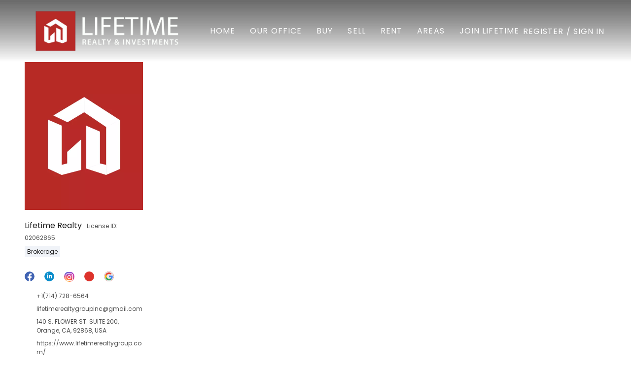

--- FILE ---
content_type: text/html; charset=utf-8
request_url: https://lifetimerealtygroup.com/agents/5398/huok-lo
body_size: 5673
content:
<!doctype html><html lang="en"><head><meta http-equiv="content-type" content="text/html;charset=utf-8"><meta name="viewport" content="width=device-width,initial-scale=1,minimum-scale=1,maximum-scale=1,user-scalable=no"><link rel="dns-prefetch" href="//static.chimeroi.com"><link rel="dns-prefetch" href="//cdn.chime.me"><meta name="format-detection" content="telephone=no"><meta name="mobile-web-app-capable" content="yes"><title>Real Estate Agent – Lifetime Realty - Lifetime Realty & Investments</title><link rel="canonical" href="https://lifetimerealtygroup.com/agents/5398/huok-lo">   <meta name="google-site-verification" content="25dqE2Zuu8E-_gmLgEGzHs8jtV72ZbyPcq7alR_UwWM" /><meta name="google-site-verification" content="nKnaRffW0afdRx2RX5WYBdrIz-wYFC-LKtb5D_ZPwzg" />  <meta name="title" property="og:title" content="Real Estate Agent – Lifetime Realty - Lifetime Realty & Investments"><meta name="twitter:card" content="summary_large_image"><meta name="twitter:title" content="Real Estate Agent – Lifetime Realty - Lifetime Realty & Investments"><meta name="keywords" content=""><meta name="description" content="Work with Lifetime Realty as your real estate professional."><meta property="og:description" content="Work with Lifetime Realty as your real estate professional."><meta name="twitter:description" content="Work with Lifetime Realty as your real estate professional."><meta property="og:image:width" content="1200"><meta property="og:image:height" content="630">  <meta property="og:image" content="https://cdn.lofty.com/image/fs/user-info/202618/13/original_8ad3ec8a-9507-472b-a47a-40ab96eda317.png"><meta name="twitter:image" content="https://cdn.lofty.com/image/fs/user-info/202618/13/original_8ad3ec8a-9507-472b-a47a-40ab96eda317.png"><meta name="theme-color" content="#FFF"><link rel="shortcut icon" href="https://cdn.lofty.com/image/fs/844772054830345/website/161772/cmsbuild/20251225_2103e4c5e5284576.png"><link rel="apple-touch-icon" sizes="144x144" href="https://cdn.lofty.com/image/fs/844772054830345/website/161772/cmsbuild/20251225_2103e4c5e5284576.png"><link rel="apple-touch-icon" sizes="120x120" href="https://cdn.lofty.com/image/fs/844772054830345/website/161772/cmsbuild/20251225_2103e4c5e5284576.png"><link rel="apple-touch-icon" sizes="72x72" href="https://cdn.lofty.com/image/fs/844772054830345/website/161772/cmsbuild/20251225_2103e4c5e5284576.png"><link rel="apple-touch-icon" sizes="52x52" href="https://cdn.lofty.com/image/fs/844772054830345/website/161772/cmsbuild/20251225_2103e4c5e5284576.png"><meta http-equiv="X-UA-Compatible" content="IE=edge"><link href="//static.chimeroi.com/site-ssr/main-ad6efee8.css" rel="stylesheet"><link href="//static.chimeroi.com/site-ssr/template/1768629049465/template19.css" rel="stylesheet"><link rel="stylesheet" href="/styleAndTheme.css?t=1768631838701&display=block&siteId=161772&pageId=24873803"> <link href="//static.chimeroi.com/site-ssr/modules/md-agent-house/standard-b029d1ed.css" rel="stylesheet"><link href="//static.chimeroi.com/site-ssr/modules/md-header/layout3-156a398e.css" rel="stylesheet"><link href="//static.chimeroi.com/site-ssr/modules/md-agent-banner/template5-6329441c.css" rel="stylesheet"><link href="//static.chimeroi.com/site-ssr/modules/md-footer/layout3-34b3f13d.css" rel="stylesheet"><link href="//static.chimeroi.com/site-ssr/modules/md-header-a0526123.css" rel="stylesheet"> <style type="text/css">body { background-color: #ffffff !important; }
.page-container { background-color: #ffffff !important; }</style> <script>window.lngNsDetail={"lng":"en","ns":{"md-header":"https://cdn.lofty.com/doc/international/Site/en/md-header/1737341042036/Site-md-header.en.json","md-footer":"https://cdn.lofty.com/doc/international/Site/en/md-footer/1742172387854/Site-md-footer.en.json","md-agent-house":"https://cdn.lofty.com/doc/international/Site/en/md-agent-house/1697419800641/Site-md-agent-house.en.json","md-agent-banner":"https://cdn.lofty.com/doc/fs/international/2025410/7/8e4b3117-a44f-424a-8663-44574a667603/Site-md-agent-banner.en.json","common":"https://cdn.lofty.com/doc/fs/international/20251027/1/fffd8852-fd74-403a-92b4-b4dc353165b3/Site-common.en.json"}}</script>   <input id="requestId" value="1907265641_1768631838518" hidden> </head><body class="site agent-detail template19"><div id="body-plugin"><!--[--><!----><!--]--></div><main id="app" class="page-content"><!--[--><header class="md-header layout3" style="--header-logo-fontsize:30px;"><div role="navigation" style="color:#fff;--header-hovercolor:rgba(183, 41, 39, 1);--header-bgcolor:;--header-sec-txtcolor:rgba(34, 34, 34, 1);--header-sec-bgcolor:rgba(255, 255, 255, 1);font-family:font-Poppins-400;font-size:16px;" class="header-container"><div class="header-bg" style="background:;"></div> <!-- logo start --> <a class="logo" href="/" rel="noopener noreferrer" role="button" tabindex="0"><img style="height:2.15em;" src="https://cdn.lofty.com/image/fs/user-info/20251223/11/h200_original_308f89a5-f3f3-49e2-84e0-0f515c9cd345-png.webp" alt="Lifetime Realty &amp; Investments"></a> <!----> <!-- logo end --> <div class="nav-container"><!-- nav options ( Webpage navigation ) start --> <ul class="head-menu"><!--[--><li class="menu-item"><!--[--><a href="/" target="_self" rel="noopener noreferrer" class="uppercase"><!--[-->Home<!--]--></a><!--]--></li><li style="" class="menu-item has-child" tabindex="0"><!-- first-level menu --> <a class="has-child-a uppercase" href="/meet-our-team" target="_self" tabindex="0" role="button" rel="noopener noreferrer"><!--[--><i style="display:none;" class="iconfont left icon-fashion-down"></i> <!--[-->Our Office<!--]--> <!----> <i style="display:none;" class="icon-fashion-down iconfont"></i> <i style="display:none;" class="iconfont right icon-fashion-down"></i><!--]--></a> <div class="wrapper" style=""><ol class="submenu hidden-scrollbar" style=""><!--[--><li class="menu-item"><!--has submenu second-level menu --> <!--[--><!--not has submenu second-level menu --><!--[--><a href="/meet-our-team" target="_self" rel="noopener noreferrer"><!--[-->Agents<!--]--></a><!--]--><!--]--></li><li class="menu-item"><!--has submenu second-level menu --> <!--[--><!--not has submenu second-level menu --><!--[--><a href="/office-listing" target="_self" rel="noopener noreferrer"><!--[-->Office Listings<!--]--></a><!--]--><!--]--></li><li class="menu-item"><!--has submenu second-level menu --> <!--[--><!--not has submenu second-level menu --><!--[--><a href="/about" target="_self" rel="noopener noreferrer"><!--[-->About Us<!--]--></a><!--]--><!--]--></li><li class="menu-item"><!--has submenu second-level menu --> <!--[--><!--not has submenu second-level menu --><!--[--><a href="/vendors" target="_self" rel="noopener noreferrer"><!--[-->Vendors<!--]--></a><!--]--><!--]--></li><li class="menu-item"><!--has submenu second-level menu --> <!--[--><!--not has submenu second-level menu --><!--[--><a href="/events" target="_self" rel="noopener noreferrer"><!--[-->Events<!--]--></a><!--]--><!--]--></li><li class="menu-item"><!--has submenu second-level menu --> <!--[--><!--not has submenu second-level menu --><!--[--><a href="https://lifetimepropertymanagement.managebuilding.com/Resident/public/home" target="_blank" rel="noopener noreferrer"><!--[-->Property Management<!--]--></a><!--]--><!--]--></li><!--]--></ol></div></li><li style="" class="menu-item has-child" tabindex="0"><!-- first-level menu --> <a class="has-child-a uppercase" href="/listing" target="_self" tabindex="0" role="button" rel="noopener noreferrer"><!--[--><i style="display:none;" class="iconfont left icon-fashion-down"></i> <!--[-->Buy<!--]--> <!----> <i style="display:none;" class="icon-fashion-down iconfont"></i> <i style="display:none;" class="iconfont right icon-fashion-down"></i><!--]--></a> <div class="wrapper" style=""><ol class="submenu hidden-scrollbar" style=""><!--[--><li class="menu-item"><!--has submenu second-level menu --> <!--[--><!--not has submenu second-level menu --><!--[--><a href="/listing" target="_self" rel="noopener noreferrer"><!--[-->Home Search<!--]--></a><!--]--><!--]--></li><li class="menu-item"><!--has submenu second-level menu --> <!--[--><!--not has submenu second-level menu --><!--[--><a href="/featured-listings" target="_self" rel="noopener noreferrer"><!--[-->Featured Listings<!--]--></a><!--]--><!--]--></li><li class="menu-item"><!--has submenu second-level menu --> <!--[--><!--not has submenu second-level menu --><!--[--><a href="/snapshot" target="_self" rel="noopener noreferrer"><!--[-->Market Snapshot<!--]--></a><!--]--><!--]--></li><li class="menu-item"><!--has submenu second-level menu --> <!--[--><!--not has submenu second-level menu --><!--[--><a href="/mortgage-calculator" target="_self" rel="noopener noreferrer"><!--[-->Mortgage Calculator<!--]--></a><!--]--><!--]--></li><!--]--></ol></div></li><li style="" class="menu-item has-child" tabindex="0"><!-- first-level menu --> <a class="has-child-a uppercase" href="/sell" target="_self" tabindex="0" role="button" rel="noopener noreferrer"><!--[--><i style="display:none;" class="iconfont left icon-fashion-down"></i> <!--[-->Sell<!--]--> <!----> <i style="display:none;" class="icon-fashion-down iconfont"></i> <i style="display:none;" class="iconfont right icon-fashion-down"></i><!--]--></a> <div class="wrapper" style=""><ol class="submenu hidden-scrollbar" style=""><!--[--><li class="menu-item"><!--has submenu second-level menu --> <!--[--><!--not has submenu second-level menu --><!--[--><a href="/sell" target="_self" rel="noopener noreferrer"><!--[-->Sell My Home<!--]--></a><!--]--><!--]--></li><li class="menu-item"><!--has submenu second-level menu --> <!--[--><!--not has submenu second-level menu --><!--[--><a href="/evaluation" target="_self" rel="noopener noreferrer"><!--[-->Home Valuation<!--]--></a><!--]--><!--]--></li><!--]--></ol></div></li><li class="menu-item"><!--[--><a href="/rental-listing" target="_self" rel="noopener noreferrer" class="uppercase"><!--[-->Rent<!--]--></a><!--]--></li><li style="" class="menu-item has-child" tabindex="0"><!-- first-level menu --> <a class="has-child-a uppercase" href="/costa-mesa-CA/listings" target="_self" tabindex="0" role="button" rel="noopener noreferrer"><!--[--><i style="display:none;" class="iconfont left icon-fashion-down"></i> <!--[-->Areas<!--]--> <!----> <i style="display:none;" class="icon-fashion-down iconfont"></i> <i style="display:none;" class="iconfont right icon-fashion-down"></i><!--]--></a> <div class="wrapper" style=""><ol class="submenu hidden-scrollbar" style=""><!--[--><li class="menu-item"><!--has submenu second-level menu --> <!--[--><!--not has submenu second-level menu --><!--[--><a href="/costa-mesa-CA/listings" target="_self" rel="noopener noreferrer"><!--[-->Costa Mesa Listings<!--]--></a><!--]--><!--]--></li><li class="menu-item"><!--has submenu second-level menu --> <!--[--><!--not has submenu second-level menu --><!--[--><a href="/cerritos-CA/listings" target="_self" rel="noopener noreferrer"><!--[-->Cerritos Listings<!--]--></a><!--]--><!--]--></li><li class="menu-item"><!--has submenu second-level menu --> <!--[--><!--not has submenu second-level menu --><!--[--><a href="/buena-park-CA/listings" target="_self" rel="noopener noreferrer"><!--[-->Buena Park Listings<!--]--></a><!--]--><!--]--></li><li class="menu-item"><!--has submenu second-level menu --> <!--[--><!--not has submenu second-level menu --><!--[--><a href="/brea-CA/listings" target="_self" rel="noopener noreferrer"><!--[-->Brea Listings<!--]--></a><!--]--><!--]--></li><li class="menu-item"><!--has submenu second-level menu --> <!--[--><!--not has submenu second-level menu --><!--[--><a href="/garden-grove-CA/listings" target="_self" rel="noopener noreferrer"><!--[-->Garden Grove Listings<!--]--></a><!--]--><!--]--></li><li class="menu-item"><!--has submenu second-level menu --> <!--[--><!--not has submenu second-level menu --><!--[--><a href="/laguna-niguel-CA/listings" target="_self" rel="noopener noreferrer"><!--[-->Laguna Niguel Listings<!--]--></a><!--]--><!--]--></li><li class="menu-item"><!--has submenu second-level menu --> <!--[--><!--not has submenu second-level menu --><!--[--><a href="/lake-forest-CA/listings" target="_self" rel="noopener noreferrer"><!--[-->Lake Forest Listings<!--]--></a><!--]--><!--]--></li><li class="menu-item"><!--has submenu second-level menu --> <!--[--><!--not has submenu second-level menu --><!--[--><a href="/orange-CA/listings" target="_self" rel="noopener noreferrer"><!--[-->Orange Listings<!--]--></a><!--]--><!--]--></li><li class="menu-item"><!--has submenu second-level menu --> <!--[--><!--not has submenu second-level menu --><!--[--><a href="/santa-ana-CA/listings" target="_self" rel="noopener noreferrer"><!--[-->Santa Ana Listings<!--]--></a><!--]--><!--]--></li><li class="menu-item"><!--has submenu second-level menu --> <!--[--><!--not has submenu second-level menu --><!--[--><a href="/tustin-CA/listings" target="_self" rel="noopener noreferrer"><!--[-->Tustin Listings<!--]--></a><!--]--><!--]--></li><li class="menu-item"><!--has submenu second-level menu --> <!--[--><!--not has submenu second-level menu --><!--[--><a href="/anaheim-hills-CA/listings" target="_self" rel="noopener noreferrer"><!--[-->Anaheim Hills Listings<!--]--></a><!--]--><!--]--></li><li class="menu-item"><!--has submenu second-level menu --> <!--[--><!--not has submenu second-level menu --><!--[--><a href="/anaheim-CA/listings" target="_self" rel="noopener noreferrer"><!--[-->Anaheim Listings<!--]--></a><!--]--><!--]--></li><li class="menu-item"><!--has submenu second-level menu --> <!--[--><!--not has submenu second-level menu --><!--[--><a href="/irvine-CA/listings" target="_self" rel="noopener noreferrer"><!--[-->Irvine Listings<!--]--></a><!--]--><!--]--></li><li class="menu-item"><!--has submenu second-level menu --> <!--[--><!--not has submenu second-level menu --><!--[--><a href="/yorba-linda-CA/listings" target="_self" rel="noopener noreferrer"><!--[-->Yorba Linda Listings<!--]--></a><!--]--><!--]--></li><li class="menu-item"><!--has submenu second-level menu --> <!--[--><!--not has submenu second-level menu --><!--[--><a href="/diamond-bar-CA/listings" target="_self" rel="noopener noreferrer"><!--[-->Diamond Bar Listings<!--]--></a><!--]--><!--]--></li><!--]--></ol></div></li><li class="menu-item"><!--[--><a href="https://joinus.lifetimerealtygroup.com/" target="_blank" rel="noopener noreferrer" class="uppercase"><!--[-->Join Lifetime<!--]--></a><!--]--></li><!--]--> <li class="menu-item more"><a class="iconfont icon-more" style="font-size:1.33em;" role="button" tabindex="0" aria-label="More" rel="noopener noreferrer"></a> <div class="submenu-container"><div class="wrapper"><ol style="" class="submenu hidden-scrollbar"><!--[--><!--]--></ol></div></div></li> <!----></ul> <!-- nav options ( Webpage navigation ) end --> <!-- google translate start --> <!--[--><!----> <!----><!--]--> <!-- google translate end --> <!--  User Info  start --> <div class="head-account"><!--  Has logged   Display user related information  start --> <!--[--><!--  Has logged   Display user related information  end --><!--  not logged in   Show Login Register  start --><div class="menu-item item-regist"><span role="button" tabindex="0">Register</span></div> <div class="item-line" aria-hidden="true">/</div> <div class="menu-item item-login"><span role="button" tabindex="0">Sign In</span></div><!--]--> <!--  not logged in   Show Login Register  end --></div> <!--  User Info  end --></div> <!-- mobile language nav start --> <!----> <!-- mobile language nav end --> <!-- mobile currency start--> <!----> <!-- mobile currency end--> <div class="nav-mask"></div> <div style="display:none;" class="menu-icon"><div class="menu-icon-inner"><span class="menu-bar top d-block"></span> <span class="menu-bar middle d-block"></span> <span class="menu-bar bottom d-block"></span></div></div></div> <div class="header-placeholder"><div style="height:126px;min-height:30px;"></div></div> <!----></header><div class="md-agent-banner template5" style="margin-bottom:60px;padding-top:nullpx;"><!----> <div class="f-col"><div class="info template5 pc"><div class="agent-info pc"><div class="avatar"><div class="agent-headshot agent-image info-template5-pc"><div class="img-box agent-img"><!----> <div class="img-content" style="z-index:0;"><img class="" style="" src="https://cdn.lofty.com/image/fs/user-info/202618/13/w600_original_8ad3ec8a-9507-472b-a47a-40ab96eda317-png.webp" alt="Lifetime Realty"></div> <!--[--><!--]--></div> <!--[--><!--]--></div> <h4><!--[-->Lifetime Realty<!--]--> <span>License ID:  02062865</span></h4> <span class="tag">Brokerage</span> <div class="share"><!--[--><a class="iconfont icon-agent-detail-facebook-img" style="background-image:url(//cdn.chime.me/image/fs/sitebuild/2021420/1/original_ccbd7164-a5a2-488e-ad55-ca676976099b.png);" href="https://www.facebook.com/lifetimerealty.investments/" rel="noopener noreferrer"></a><a class="iconfont icon-agent-detail-linkedin-img" style="background-image:url(//cdn.chime.me/image/fs/sitebuild/2021420/1/original_11f90bf9-b59e-43e5-bc50-3e59b909fdd1.png);" href="https://www.linkedin.com/company/lifetime-realty/" rel="noopener noreferrer"></a><a class="iconfont icon-agent-detail-instagram" style="background-image:url(//static.chimeroi.com/site/images/logo/instagram.png);" href="https://www.instagram.com/lifetimerealty.oc/" rel="noopener noreferrer"></a><a class="iconfont icon-youtube1" style="background-color:#dd332c;" href="https://www.youtube.com/@lifetimerealtyoc" rel="noopener noreferrer"></a><a class="iconfont icon-google2" style="background-color:#D13E2F;" href="https://www.google.com/maps/place/Lifetime+Realty+%26+Investments/@33.787093,-117.8775471,17z/data=!3m1!4b1!4m6!3m5!1s0x80dcd9c946408b5f:0x5518652957011d06!8m2!3d33.787093!4d-117.8775471!16s%2Fg%2F11f6633p5k?entry=ttu&amp;g_ep=EgoyMDI1MTIwOS4wIKXMDSoKLDEwMDc5MjA3M0gBUAM%3D" rel="noopener noreferrer"></a><a class="" style="" href="https://www.tiktok.com/@lifetimerealty.oc" rel="noopener noreferrer"></a><!--]--></div> <p class="concat"><i class="iconfont icon-icon_dianhua"></i> <span><a href="tel:+1(714) 728-6564" target="_top" title="Call the agent Lifetime Realty" rel="noopener noreferrer">+1(714) 728-6564</a></span></p> <p class="concat"><i class="iconfont icon-email"></i> <span><a href="mailto:lifetimerealtygroupinc@gmail.com" rel="noopener noreferrer">lifetimerealtygroupinc@gmail.com</a></span></p> <p class="concat"><i class="iconfont icon-map-v1"></i> <span>140 S. FLOWER ST.  SUITE 200, Orange, CA, 92868, USA</span></p> <p class="concat"><i class="iconfont icon-icon-test"></i> <span><a href="https://www.lifetimerealtygroup.com/" target="_blank" rel="noopener noreferrer">https://www.lifetimerealtygroup.com/</a></span></p></div> <div class="desc" style="height:0px;"><h1>Lifetime Realty&#39;s Profile</h1> <div class="text"></div></div> <!----></div> <!----> <!----></div></div></div><!----><!----><footer class="md-footer layout3" style="--g-primary-color:rgba(255, 255, 255, 1);--g-text-color:rgba(255, 255, 255, 1);--bg-color:rgba(25, 25, 25, 0.9);padding-top:80px;padding-bottom:80px;background:rgba(25, 25, 25, 0.9);"><div class="f-col footer-container"><div class="site-logo"><!--[--><!--[--><img class="logo-item" style="height:1em;" src="https://cdn.lofty.com/image/fs/user-info/20251223/11/h60_original_308f89a5-f3f3-49e2-84e0-0f515c9cd345-png.webp" alt="default"><!--]--><!--]--></div> <div class="top-content"><div class="left-content"><ul class="main-menu"><li class="first-col"><!--[--><ul class="menu-item"><a class="footer-menu" href="/" target="_self" rel="noopener noreferrer" role="button" style="font-family:var(--font-medium);font-size:14px;--origin-menu-color:rgba(255, 255, 255, 1);--hover-menu-color:rgba(255, 255, 255, 0.8);"><span class="menu-label uppercase" title="HOME">Home</span></a></ul><ul class="menu-item"><a class="footer-menu hasChild" style="font-family:var(--font-medium);font-size:14px;--origin-menu-color:rgba(255, 255, 255, 1);--hover-menu-color:rgba(255, 255, 255, 0.8);" rel="noopener noreferrer" role="button" aria-haspopup="true" aria-expanded="false" tabindex="0"><span class="menu-label uppercase" title="SELL">Sell</span> <i class="iconfont icon-arrow-down"></i></a> <ol class="footer-submenu" style="display:none;font-family:var(--font-normal);font-size:14px;--origin-sub-color:rgba(255, 255, 255, 0.8);--hover-sub-color:rgba(255, 255, 255, 1);"><!--[--><li class="sub-menu"><a class="submenu-text uppercase" href="/sell" rel="noopener noreferrer" title="SELL MY HOME">Sell My Home</a></li><li class="sub-menu"><a class="submenu-text uppercase" href="/evaluation" rel="noopener noreferrer" title="HOME VALUATION">Home Valuation</a></li><!--]--></ol></ul><ul class="menu-item"><a class="footer-menu" href="https://joinus.lifetimerealtygroup.com/" target="_blank" rel="noopener noreferrer" role="button" style="font-family:var(--font-medium);font-size:14px;--origin-menu-color:rgba(255, 255, 255, 1);--hover-menu-color:rgba(255, 255, 255, 0.8);"><span class="menu-label uppercase" title="JOIN LIFETIME">Join Lifetime</span></a></ul><!--]--></li> <li class="second-col"><!--[--><ul class="menu-item"><a class="footer-menu hasChild" style="font-family:var(--font-medium);font-size:14px;--origin-menu-color:rgba(255, 255, 255, 1);--hover-menu-color:rgba(255, 255, 255, 0.8);" rel="noopener noreferrer" role="button" aria-haspopup="true" aria-expanded="false" tabindex="0"><span class="menu-label uppercase" title="OUR OFFICE">Our Office</span> <i class="iconfont icon-arrow-down"></i></a> <ol class="footer-submenu" style="display:none;font-family:var(--font-normal);font-size:14px;--origin-sub-color:rgba(255, 255, 255, 0.8);--hover-sub-color:rgba(255, 255, 255, 1);"><!--[--><li class="sub-menu"><a class="submenu-text uppercase" href="/meet-our-team" rel="noopener noreferrer" title="AGENTS">Agents</a></li><li class="sub-menu"><a class="submenu-text uppercase" href="/office-listing" rel="noopener noreferrer" title="OFFICE LISTINGS">Office Listings</a></li><li class="sub-menu"><a class="submenu-text uppercase" href="/about" rel="noopener noreferrer" title="ABOUT US">About Us</a></li><li class="sub-menu"><a class="submenu-text uppercase" href="/vendors" rel="noopener noreferrer" title="VENDORS">Vendors</a></li><li class="sub-menu"><a class="submenu-text uppercase" href="/events" rel="noopener noreferrer" title="EVENTS">Events</a></li><li class="sub-menu"><a class="submenu-text uppercase" href="https://lifetimepropertymanagement.managebuilding.com/Resident/public/home" rel="noopener noreferrer" title="PROPERTY MANAGEMENT">Property Management</a></li><!--]--></ol></ul><ul class="menu-item"><a class="footer-menu" href="/rental-listing" target="_self" rel="noopener noreferrer" role="button" style="font-family:var(--font-medium);font-size:14px;--origin-menu-color:rgba(255, 255, 255, 1);--hover-menu-color:rgba(255, 255, 255, 0.8);"><span class="menu-label uppercase" title="RENT">Rent</span></a></ul><!--]--></li> <li class="third-col"><!--[--><ul class="menu-item"><a class="footer-menu hasChild" style="font-family:var(--font-medium);font-size:14px;--origin-menu-color:rgba(255, 255, 255, 1);--hover-menu-color:rgba(255, 255, 255, 0.8);" rel="noopener noreferrer" role="button" aria-haspopup="true" aria-expanded="false" tabindex="0"><span class="menu-label uppercase" title="BUY">Buy</span> <i class="iconfont icon-arrow-down"></i></a> <ol class="footer-submenu" style="display:none;font-family:var(--font-normal);font-size:14px;--origin-sub-color:rgba(255, 255, 255, 0.8);--hover-sub-color:rgba(255, 255, 255, 1);"><!--[--><li class="sub-menu"><a class="submenu-text uppercase" href="/listing" rel="noopener noreferrer" title="HOME SEARCH">Home Search</a></li><li class="sub-menu"><a class="submenu-text uppercase" href="/featured-listings" rel="noopener noreferrer" title="FEATURED LISTINGS">Featured Listings</a></li><li class="sub-menu"><a class="submenu-text uppercase" href="/snapshot" rel="noopener noreferrer" title="MARKET SNAPSHOT">Market Snapshot</a></li><li class="sub-menu"><a class="submenu-text uppercase" href="/mortgage-calculator" rel="noopener noreferrer" title="MORTGAGE CALCULATOR">Mortgage Calculator</a></li><!--]--></ol></ul><ul class="menu-item"><a class="footer-menu hasChild" style="font-family:var(--font-medium);font-size:14px;--origin-menu-color:rgba(255, 255, 255, 1);--hover-menu-color:rgba(255, 255, 255, 0.8);" rel="noopener noreferrer" role="button" aria-haspopup="true" aria-expanded="false" tabindex="0"><span class="menu-label uppercase" title="AREAS">Areas</span> <i class="iconfont icon-arrow-down"></i></a> <ol class="footer-submenu" style="display:none;font-family:var(--font-normal);font-size:14px;--origin-sub-color:rgba(255, 255, 255, 0.8);--hover-sub-color:rgba(255, 255, 255, 1);"><!--[--><li class="sub-menu"><a class="submenu-text uppercase" href="/costa-mesa-CA/listings" rel="noopener noreferrer" title="COSTA MESA LISTINGS">Costa Mesa Listings</a></li><li class="sub-menu"><a class="submenu-text uppercase" href="/cerritos-CA/listings" rel="noopener noreferrer" title="CERRITOS LISTINGS">Cerritos Listings</a></li><li class="sub-menu"><a class="submenu-text uppercase" href="/buena-park-CA/listings" rel="noopener noreferrer" title="BUENA PARK LISTINGS">Buena Park Listings</a></li><li class="sub-menu"><a class="submenu-text uppercase" href="/brea-CA/listings" rel="noopener noreferrer" title="BREA LISTINGS">Brea Listings</a></li><li class="sub-menu"><a class="submenu-text uppercase" href="/garden-grove-CA/listings" rel="noopener noreferrer" title="GARDEN GROVE LISTINGS">Garden Grove Listings</a></li><li class="sub-menu"><a class="submenu-text uppercase" href="/laguna-niguel-CA/listings" rel="noopener noreferrer" title="LAGUNA NIGUEL LISTINGS">Laguna Niguel Listings</a></li><li class="sub-menu"><a class="submenu-text uppercase" href="/lake-forest-CA/listings" rel="noopener noreferrer" title="LAKE FOREST LISTINGS">Lake Forest Listings</a></li><li class="sub-menu"><a class="submenu-text uppercase" href="/orange-CA/listings" rel="noopener noreferrer" title="ORANGE LISTINGS">Orange Listings</a></li><li class="sub-menu"><a class="submenu-text uppercase" href="/santa-ana-CA/listings" rel="noopener noreferrer" title="SANTA ANA LISTINGS">Santa Ana Listings</a></li><li class="sub-menu"><a class="submenu-text uppercase" href="/tustin-CA/listings" rel="noopener noreferrer" title="TUSTIN LISTINGS">Tustin Listings</a></li><li class="sub-menu"><a class="submenu-text uppercase" href="/anaheim-hills-CA/listings" rel="noopener noreferrer" title="ANAHEIM HILLS LISTINGS">Anaheim Hills Listings</a></li><li class="sub-menu"><a class="submenu-text uppercase" href="/anaheim-CA/listings" rel="noopener noreferrer" title="ANAHEIM LISTINGS">Anaheim Listings</a></li><li class="sub-menu"><a class="submenu-text uppercase" href="/irvine-CA/listings" rel="noopener noreferrer" title="IRVINE LISTINGS">Irvine Listings</a></li><li class="sub-menu"><a class="submenu-text uppercase" href="/yorba-linda-CA/listings" rel="noopener noreferrer" title="YORBA LINDA LISTINGS">Yorba Linda Listings</a></li><li class="sub-menu"><a class="submenu-text uppercase" href="/diamond-bar-CA/listings" rel="noopener noreferrer" title="DIAMOND BAR LISTINGS">Diamond Bar Listings</a></li><!--]--></ol></ul><!--]--></li></ul></div> <div class="right-content"><div class="detail"><div class="co-name" style="font-family:var(--font-medium);font-size:16px;color:rgba(255, 255, 255, 1);">Lifetime Realty & Investments </div> <div class="agent-name" style="font-family:var(--font-normal);font-size:14px;color:rgba(255, 255, 255, 1);">Lifetime Realty</div> <p class="agent-info"><span class="detail-phone" style="font-family:var(--font-normal);font-size:14px;color:rgba(255, 255, 255, 1);"><a href="tel:+1(714) 728-6564" target="_top" rel="noopener noreferrer">+1(714) 728-6564</a></span> <span class="detail-email" style="font-family:var(--font-normal);font-size:14px;color:rgba(255, 255, 255, 1);"><a href="mailto:lifetimerealtygroupinc@gmail.com" rel="noopener noreferrer">lifetimerealtygroupinc@gmail.com</a></span></p> <div class="detail-addr site-p" style="font-family:var(--font-normal);font-size:14px;color:rgba(255, 255, 255, 1);">140 S. FLOWER ST.  SUITE 200, Orange, CA, 92868, USA</div></div> <!----> <div class="share-links"><!--[--><a class="share-item" href="https://www.facebook.com/lifetimerealty.investments/" aria-label="facebook" target="_blank" rel="noopener noreferrer"><i class="icon-facebook-sign iconfont"></i></a><a class="share-item" href="https://www.linkedin.com/company/lifetime-realty/" aria-label="linkedin" target="_blank" rel="noopener noreferrer"><i class="icon-linkedin iconfont"></i></a><a class="share-item" href="https://www.instagram.com/lifetimerealty.oc/" aria-label="instagram" target="_blank" rel="noopener noreferrer"><i class="icon-instagram iconfont"></i></a><a class="share-item" href="https://www.youtube.com/@lifetimerealtyoc" aria-label="youtube" target="_blank" rel="noopener noreferrer"><i class="icon-youtube iconfont"></i></a><a class="share-item" href="https://www.tiktok.com/@lifetimerealty.oc" aria-label="tiktok" target="_blank" rel="noopener noreferrer"><i class="icon-tik-tok iconfont"></i></a><a class="share-item" href="https://www.google.com/maps/place/Lifetime+Realty+%26+Investments/@33.787093,-117.8775471,17z/data=!3m1!4b1!4m6!3m5!1s0x80dcd9c946408b5f:0x5518652957011d06!8m2!3d33.787093!4d-117.8775471!16s%2Fg%2F11f6633p5k?entry=ttu&amp;g_ep=EgoyMDI1MTIwOS4wIKXMDSoKLDEwMDc5MjA3M0gBUAM%3D" aria-label="google+" target="_blank" rel="noopener noreferrer"><i class="icon-google1 iconfont"></i></a><!--]--></div> <div class="detail other-cont"><!----></div> <div class="detail-info"><!----> <!-- sub file --> <!----></div></div></div> <div class="bottom-content"><div class="download-closely" style="display:none;"><p class="code-title">Get My App</p> <div class="code-wrapper"><canvas class="qr-code"></canvas></div> <!----> <!----></div> <!----> <div class="copyright"><!--[--><p class="cr">Powered by <a href="https:&#x2F;&#x2F;lofty.com" style="text-decoration: underline" rel="nofollow">Lofty  Inc.</a> Copyright 2026. All Rights Reserved.</p> <p class="ppt"><!--[--><a href="/site/privacy-terms" target="_blank" style="text-decoration:underline;" rel="noopener noreferrer">Terms of Service &amp; Privacy Policy</a>
    |
    <a href="/site/privacy-terms#cookie-policy" style="text-decoration:underline;" rel="noopener noreferrer">Cookie Policy</a>
    |
    <span style="text-decoration:underline;cursor:pointer;">Cookie Preferences</span>
    |
    <a href="/property-listings/sitemap" style="text-decoration:underline;" rel="noopener noreferrer"> Property Listings</a>
    |
    <a href="/sitemap" style="text-decoration:underline;" rel="noopener noreferrer">Sitemap</a> <!--[-->
        |
        <a href="/accessibility" style="text-decoration:underline;" rel="noopener noreferrer">Accessibility</a><!--]--><!--]--></p><!--]--> <div class="line"></div></div> <div class="mls-declaimer-container-v2"><!--[--><div class="declaimer"><div class="site-p content">IDX information is provided exclusively for consumers’ personal, non-commercial use and that it may not be used for any purpose other than to identify prospective properties consumers may be interested in purchasing. Information deemed reliable but not guaranteed to be accurate. Listing information updated daily.</div> <!----></div><!--]--></div> <!----> <!----></div></div></footer><!--]--></main> <a href="/18f00cbc922baws932d8b0key1095?type=ssr" rel="nofollow" style="display:none"></a>    <div id="teleported"></div></body></html>

--- FILE ---
content_type: text/css
request_url: https://static.chimeroi.com/site-ssr/modules/md-agent-house/standard-b029d1ed.css
body_size: 404
content:
.md-agent-house.standard{overflow:hidden}.md-agent-house.standard .listing-box{position:relative;overflow:visible}.md-agent-house.standard .listing-box .more-btn{position:relative;margin:30px auto 0 auto;width:90px;height:24px;line-height:24px;font-size:14px;text-align:center;cursor:pointer;color:#fff;border-radius:2px;background-color:var(--mg-button-background, #03c9ff);border-color:var(--mg-button-background, #03c9ff);color:var(--mg-button-color, #fff)}.md-agent-house.standard .listing-box .more-btn:hover::after{content:'';background:rgba(25,25,25,0.1);position:absolute;top:0;left:0;width:100%;height:100%;pointer-events:none}@media (max-width: 600px){.md-agent-house.standard .listing-box .more-btn{margin:20px auto auto}}.md-agent-house.standard .listing-box .more-btn .iconfont{transform:scale(0.625);display:inline-block;vertical-align:middle}.md-agent-house.standard .listing-box .more-btn.show-less .iconfont{transform:rotate(180deg) scale(0.625)}.md-agent-house.standard .listing-tab .tab-menu{display:flex;margin-bottom:20px}.md-agent-house.standard .listing-tab .tab-menu li{margin-right:30px;height:25px;font-size:16px;border-bottom:3px solid transparent;cursor:pointer;color:#515666}.md-agent-house.standard .listing-tab .tab-menu li.mobile{font-size:14px}.md-agent-house.standard .listing-tab .tab-menu li.active{color:var(--color-theme);border-color:currentColor;font-weight:600}



--- FILE ---
content_type: text/css
request_url: https://static.chimeroi.com/site-ssr/modules/md-agent-banner/template5-6329441c.css
body_size: 1976
content:
.agent-share-bar{background-color:var(--g-btn-background, var(--color-theme, #03c9ff));width:100%;height:50px;display:flex;flex-flow:row-reverse}.agent-share-bar .container{background-color:#f1f1f1;display:flex;flex-direction:row;justify-content:center;align-items:center;width:auto;height:50px;padding:0 60px;position:relative}.agent-share-bar .container .triangle{position:absolute;top:0;left:0;border-bottom:25px solid transparent;border-right:20px solid transparent;border-top:25px solid var(--g-btn-background, var(--color-theme, #03c9ff));border-left:20px solid var(--g-btn-background, var(--color-theme, #03c9ff))}.agent-share-bar .container .neticon{width:30px;height:30px;margin:4px 5px;cursor:pointer;border-radius:2px;color:#fff;font-size:20px;line-height:30px;text-align:center;background-size:30px auto;background-repeat:no-repeat;background-position:0 0}@media (max-width: 600px){.agent-share-bar{background:#efefef;flex-flow:row;width:100%;height:auto}.agent-share-bar .container{flex-flow:row wrap;justify-content:left;width:auto;height:auto;margin-left:21px;padding:10px 0 30px;background:#efefef}.agent-share-bar .triangle{display:none}}

.banner-comp{height:350px;width:100%;overflow:hidden;position:relative;transform:translate(0, 0);margin-bottom:60px}@media (max-width: 600px){.banner-comp{margin-bottom:0px}}.banner-comp .swiper{height:100%}.banner-comp .swiper img{width:100%;height:100%;object-fit:cover}.banner-comp .swiper img:last-child{margin-right:0 !important}.banner-comp .swiper .mask{width:100%;height:100%;position:absolute;left:0;top:0;background:rgba(0,0,0,0.4);z-index:12}.banner-comp .arrow{position:absolute;top:50%;width:40px;height:100px;border-radius:5px;background-color:#000;opacity:0.5;z-index:20;margin-top:-50px;line-height:100px;text-align:center;cursor:pointer}.banner-comp .arrow .iconfont{font-size:20px;color:#fff}.banner-comp .arrow.arrow-prev{left:0}.banner-comp .arrow.arrow-next{right:0}.banner-comp .arrow:hover{opacity:0.3}.banner-comp .swiper-pagination .swiper-pagination-bullet{background:#fff;width:50px;height:2px;border-radius:0}@media (max-width: 600px){.banner-comp .swiper-pagination .swiper-pagination-bullet{width:25px}}.banner-comp .swiper-pagination .swiper-pagination-bullet-active{background:var(--color-theme)}@media (max-width: 1440px){.banner-comp .swiper-pagination{width:1340px}}@media (max-width: 1080px){.banner-comp .swiper-pagination{margin-left:40px}}@media (max-width: 800px){.banner-comp .swiper-pagination{margin-left:20px}}@media (max-width: 600px){.banner-comp .swiper-pagination{margin-left:15px}}

.agent-headshot{width:100%;height:100%}.agent-headshot .agent-img{width:100%;height:100%}

.share{font-size:0}.share .iconfont{display:inline-block;vertical-align:top;margin-bottom:0;width:20px;height:20px;line-height:20px;border-radius:50%;overflow:hidden;font-size:14px;text-align:center;color:#fff;cursor:pointer;margin-left:20px;margin-top:10px}.share .iconfont:before{position:relative;display:inline-block}.share .icon-agent-detail-facebook-img,.share .icon-agent-detail-linkedin-img,.share .icon-agent-detail-twitter-img{background-size:contain;background-repeat:no-repeat}.share .icon-agent-detail-yelp,.share .icon-agent-detail-zillow{font-size:19px}.share .icon-agent-detail-snapchat{background-position:0 1px;background-repeat:no-repeat;background-size:20px auto}.share .icon-agent-detail-instagram{display:inline-block;width:21px;height:21px;background-position:0 1px;background-repeat:no-repeat;background-size:21px auto}.share .icon-agent-detail-pinterest:before{top:2px}.share .icon-agent-detail-redfin:before{color:#c11011;font-size:20px}

.info.template5.more .agent-info.pc{height:auto !important}.info.template5.more .agent-info.pc .desc div.text{max-height:unset !important}.info.template5.more .agent-info.mobile .desc .text{max-height:unset !important}.info.template5.mobile{margin-top:0}.info.template5 .agent-info.pc{min-height:480px;box-sizing:content-box;position:relative}.info.template5 .agent-info.pc:after{content:'';display:block;clear:both}.info.template5 .agent-info.pc.more{padding-bottom:40px}.info.template5 .agent-info.pc .avatar{float:left;width:240px;margin-right:25px}.info.template5 .agent-info.pc .avatar .agent-image{display:block;width:240px;height:300px;margin-bottom:20px}.info.template5 .agent-info.pc .avatar .agent-image img{object-fit:cover}.info.template5 .agent-info.pc .avatar h4{font:16px var(--font-medium);margin:0;margin-bottom:6px;line-height:1.56;color:#191919}.info.template5 .agent-info.pc .avatar h4 span{font:12px var(--font-normal);color:#505050;margin-left:6px}.info.template5 .agent-info.pc .avatar .tag{padding:3px 5px;font:12px var(--font-normal);color:#191919;background:#f0f3f8;border-radius:2px}.info.template5 .agent-info.pc .avatar .share{margin-top:20px;margin-left:-20px}.info.template5 .agent-info.pc .avatar .share a{margin-bottom:20px;margin-left:20px}.info.template5 .agent-info.pc .avatar .concat{margin-bottom:8px;display:flex;align-items:flex-start;overflow:hidden}.info.template5 .agent-info.pc .avatar .concat:last-child{margin-bottom:0}.info.template5 .agent-info.pc .avatar .concat .iconfont{font-size:14px;color:#505050;margin-right:8px;width:16px;height:16px;display:inline-flex;justify-content:center;align-items:center}.info.template5 .agent-info.pc .avatar .concat .iconfont.icon-icon_dianhua{font-size:18px;height:18px}.info.template5 .agent-info.pc .avatar .concat .iconfont.icon-email{font-size:12px}.info.template5 .agent-info.pc .avatar .concat .iconfont.icon-map-v1{font-size:16px}.info.template5 .agent-info.pc .avatar .concat span{font:12px var(--font-normal);color:#505050;flex:1;word-break:break-word}.info.template5 .agent-info.pc .read-more{position:absolute;bottom:20px;left:calc(265px + (100% - 265px) / 2);transform:translateX(-50%);z-index:2;color:var(--color-theme);font:14px var(--font-normal);cursor:pointer;user-select:none}.info.template5 .agent-info.pc .read-more span{margin-right:10px}.info.template5 .agent-info.pc .read-more .iconfont{color:var(--color-theme);display:inline-block}.info.template5 .agent-info.pc .read-more .iconfont.more{transform:rotate(180deg)}.info.template5 .desc{position:relative}@media (min-width: 601px){.info.template5 .desc{float:right;max-height:100%;width:calc(100% - 265px);overflow:hidden}}.info.template5 .desc h1{margin:0;margin-bottom:30px;font:24px var(--font-bold)}.info.template5 .desc div.text{font:14px var(--font-medium);color:#3c3c4c;line-height:1.43;flex:1}.info.template5 .detail{background:#f8f8f8;margin-top:30px}@media (max-width: 600px){.info.template5 .detail{margin-top:10px}}.info.template5 .detail ul{padding:0 25px 25px;overflow:hidden;display:flex;flex-direction:row;flex-wrap:wrap}.info.template5 .detail ul:after{display:block;content:'';clear:both}.info.template5 .detail ul li{width:calc((100% - 180px) / 3);margin-right:90px;margin-top:25px}.info.template5 .detail ul li:nth-child(3n){margin-right:0}.info.template5 .detail ul li h6{margin:0;margin-bottom:9px;font:14px var(--font-bold);line-height:1.79;color:#191919;border-bottom:solid 1px #dadada;position:relative;padding-bottom:9px}.info.template5 .detail ul li h6:after{position:absolute;left:0;bottom:0;width:20px;height:2px;content:'';background:#191919}.info.template5 .detail ul li p{font:12px var(--font-normal);color:#505050}@media (max-width: 600px){.info.template5 .detail ul{padding:0 15px 15}.info.template5 .detail ul li{float:none;width:100%;margin-top:15px;margin-right:0}.info.template5 .detail ul li:last-child{margin-bottom:0}}.info.template5 .agent-info.mobile{position:relative}.info.template5 .agent-info.mobile.more{padding-bottom:40px}.info.template5 .agent-info.mobile.more .desc .text{max-height:200px;overflow:hidden}.info.template5 .agent-info.mobile h1{margin:0;margin-bottom:15px;margin-top:20px;font:16px var(--font-bold)}.info.template5 .agent-info.mobile .avatar{display:flex;flex-direction:row;margin-bottom:15px}.info.template5 .agent-info.mobile .avatar .agent-image{width:160px;height:200px;margin-right:13px}.info.template5 .agent-info.mobile .avatar .agent-image img{object-fit:cover}.info.template5 .agent-info.mobile .avatar .right{flex:1;display:flex;flex-direction:column;flex-shrink:0;overflow:hidden}.info.template5 .agent-info.mobile .avatar .right h4{font:14px var(--font-medium);margin:0;margin-bottom:6px;margin-top:5px;line-height:1.56;color:#191919}.info.template5 .agent-info.mobile .avatar .right h4 span{font:12px var(--font-normal);color:#505050;margin-left:6px}.info.template5 .agent-info.mobile .avatar .right .tag{padding:3px 5px;font:12px var(--font-normal);color:#191919;background:#f0f3f8;border-radius:2px}.info.template5 .agent-info.mobile .avatar .right .share{flex:1;display:flex;align-items:flex-end;justify-content:flex-start;flex-wrap:wrap;margin-top:10px;margin-left:-10px}.info.template5 .agent-info.mobile .avatar .right .share a{margin-bottom:10px;margin-left:10px}.info.template5 .agent-info.mobile .avatar .right .share a:last-child{margin-right:0}.info.template5 .agent-info.mobile .avatar .right .concat{margin-bottom:8px;display:flex;flex-direction:row;overflow:hidden;align-items:flex-start;white-space:nowrap}.info.template5 .agent-info.mobile .avatar .right .concat:last-child{margin-bottom:0}.info.template5 .agent-info.mobile .avatar .right .concat .iconfont{font-size:14px;color:#505050;margin-right:8px;flex-shrink:0;display:inline-flex;justify-content:center;align-items:center;width:16px;height:16px}.info.template5 .agent-info.mobile .avatar .right .concat .iconfont.icon-icon_dianhua{font-size:18px;height:18px}.info.template5 .agent-info.mobile .avatar .right .concat .iconfont.icon-email{font-size:12px}.info.template5 .agent-info.mobile .avatar .right .concat .iconfont.icon-map-v1{font-size:16px}.info.template5 .agent-info.mobile .avatar .right .concat span{font:12px var(--font-normal);color:#505050;flex:1;word-break:break-word;white-space:normal}.info.template5 .agent-info.mobile .read-more{position:absolute;bottom:10px;left:50%;transform:translateX(-50%);z-index:2;color:var(--color-theme);font:14px var(--font-normal);cursor:pointer;user-select:none}.info.template5 .agent-info.mobile .read-more span{margin-right:10px}.info.template5 .agent-info.mobile .read-more .iconfont{color:var(--color-theme);display:inline-block}.info.template5 .agent-info.mobile .read-more .iconfont.more{transform:rotate(180deg)}


